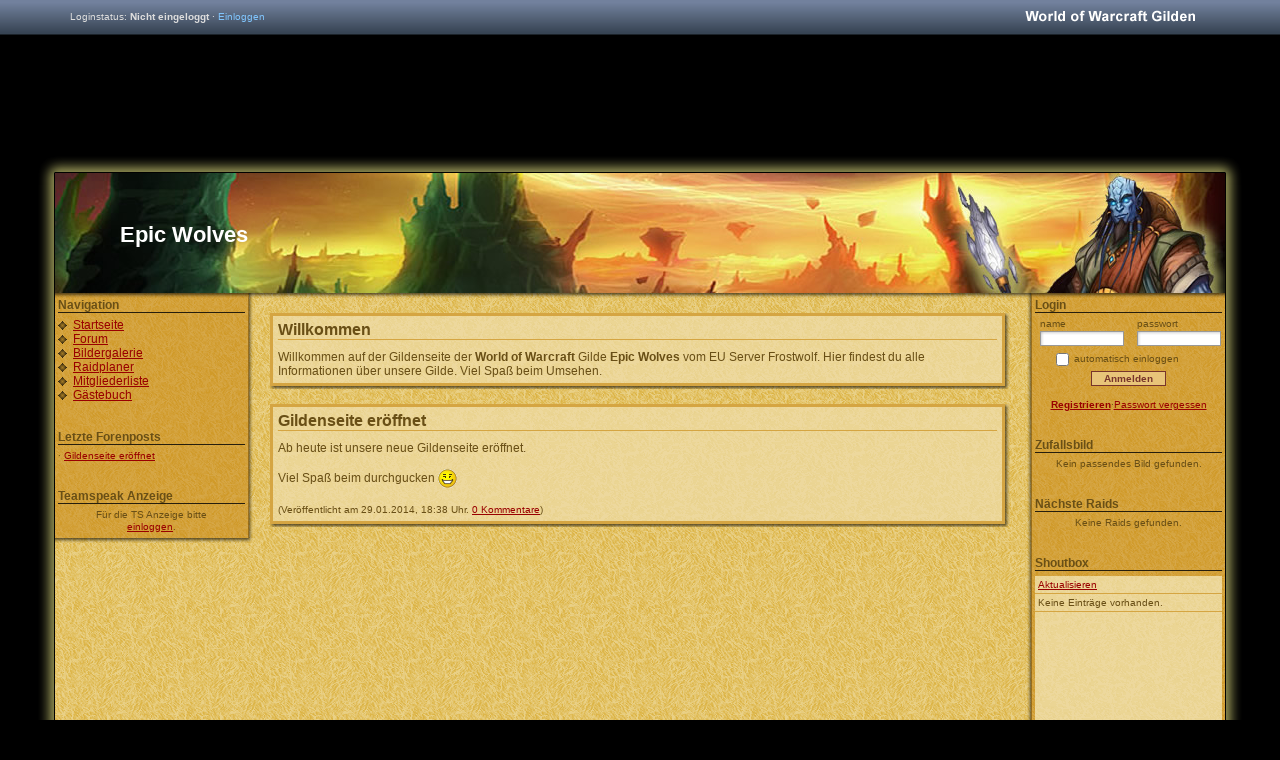

--- FILE ---
content_type: application/xhtml+xml;charset=utf8
request_url: https://wowgilden.net/grandmasters
body_size: 2202
content:
<!DOCTYPE html PUBLIC "-//W3C//DTD XHTML 1.0 Transitional//EN" "http://www.w3.org/TR/xhtml1/DTD/xhtml1-transitional.dtd">
<html xmlns="http://www.w3.org/1999/xhtml" xml:lang="de">
<head>
<title>Startseite - Epic Wolves [EU-Frostwolf]</title>
<meta name="keywords" content="wow, gilden, treffpunkt, allianz, horde, gildenhomepage, gildenseite, gildenforum, raidplaner" />
<meta http-equiv="content-language" content="de-DE" />
<meta http-equiv="content-type" content="application/xhtml+xml; charset=utf-8" />
<link rel="stylesheet" type="text/css" href="https://wowgilden.net/css~us_12-t1_m_5-t1c1_m_6.css" media="screen" />
<script type="text/javascript" src="https://wowgilden.net/items.js"></script>
<script type="text/javascript" src="https://wowgilden.net/help_tt.js"></script>
<script type="text/javascript" src="https://wowgilden.net/-litebox/litebox-1.0.js"></script>
<script type="text/javascript">var sb_gid=22655;var sb_first=0;var sb_last=0;var sb_plink='/grandmasters/profile_%I%.html'</script>
<script type="text/javascript" src="https://wowgilden.net/shoutbox.js"></script>
</head>
<body class="banner_header" onload="load_items();init_help_tt();init_shoutbox();initLightbox()">
<div id="tooltip_wnd" onmouseover="hide_item_wnd();" style="display:none"><div id="tooltip_icon"><img id="tooltip_image" alt="" src="https://wowgilden.net/-gfx/loader.gif" /></div><div id="tooltip_content"></div></div>
<div id="help_tt_wnd" onmouseover="hide_htt_wnd();" style="display:none"></div>
<div id="usersite_header_bar"><div id="usersite_header_container" style="width:1170px"><span>Loginstatus: <b>Nicht eingeloggt</b> &middot; <a href="/grandmasters/login.html">Einloggen</a></span><a id="usersite_header_logo" href="https://wowgilden.net" style="left:970px" title="WoWGilden.net besuchen"></a></div></div>
<div id="advert_box">
<object data="https://wowgilden.net/adsense.php?c=5827243959&amp;w=728&amp;h=90" type="text/html" style="width:733px;height:95px;overflow:hidden"></object></div>
<div id="header_container">
  <div id="header" style="background-image:url(https://wowgilden.net/-template/t1/headers/header_bg1.jpg)">
    <div style="padding-top:49px">
      <span style="font-size:22px;color:#FFFFFF">Epic Wolves</span>
    </div>
  </div>
</div>
<div id="container_main">
  <div id="container">
    <div id="main">
      <div id="topbar"></div>
      <div class="content_top"></div>
  <div class="content_container">
    <div class="content_main">
      <h1>Willkommen</h1>
      Willkommen auf der Gildenseite der <b>World of Warcraft</b> Gilde <b>Epic Wolves</b> vom EU Server Frostwolf. Hier findest du alle Informationen &uuml;ber unsere Gilde. Viel Spa&szlig; beim Umsehen.
    </div>
  </div>
<div class="content_bottom"></div><div class="content_top box_top_style"></div>
  <div class="content_container">
    <div class="content_main">
      <h1>Gildenseite er&ouml;ffnet</h1>
      Ab heute ist unsere neue Gildenseite er&ouml;ffnet.<br />
<br />
Viel Spa&szlig; beim durchgucken <img src="https://wowgilden.net/-gfx/smilies/smile.gif" alt=":)" title=":)" style="vertical-align:middle" /><br /><br /><span class="small_text">(Ver&ouml;ffentlicht am 29.01.2014, 18:38 Uhr. <a href="/grandmasters/forum-topic_320879.html">0 Kommentare</a>)</span>
    </div>
  </div>
<div class="content_bottom"></div>
    </div>
        <div id="sidebar_left">
      <div id="sbl_top"></div>
      <div id="sbl_main">
      <h1>Navigation</h1>
<ul class="dot"><li><a href="/grandmasters">Startseite</a></li><li><a href="/grandmasters/forum.html">Forum</a></li><li><a href="/grandmasters/gallery.html">Bildergalerie</a></li><li><a href="/grandmasters/raids.html">Raidplaner</a></li><li><a href="/grandmasters/memberlist.html">Mitgliederliste</a></li><li><a href="/grandmasters/guestbook.html">Gästebuch</a></li></ul><br /><br /><h1>Letzte Forenposts</h1>
<ul class="small_text"><li>&middot;&nbsp;<a href="/grandmasters/forum-post_1151557.html#1151557">Gildenseite er&ouml;ffnet</a></li></ul><br /><br /><h1>Teamspeak Anzeige</h1>
<div id="ts_viewer">

<ul id="tsv"><li><div style="text-align:center;line-height:12px;">F&uuml;r die TS Anzeige bitte<br /><a href="/grandmasters/login.html">einloggen</a>.</div></li></ul>

</div>
      </div>
      <div id="sbl_bottom"></div>
    </div>
        <div id="sidebar_right">
      <div id="sbr_top"></div>
      <div id="sbr_main">
      <h1>Login</h1>
<form action="/grandmasters" method="post" id="widget_login">
  <label id="widget_login_lbl_username" for="widget_login_username">name</label>
  <label id="widget_login_lbl_password" for="widget_login_password">passwort</label>
  <label id="widget_login_lbl_autologin" for="widget_login_autologin">automatisch einloggen</label>
  <input type="text" id="widget_login_username" class="input_text" name="login_username" />
  <input type="password" id="widget_login_password" class="input_text" name="login_password" />
  <input type="checkbox" class="input_check" id="widget_login_autologin" name="login_autologin" />
  <input type="submit" id="widget_login_submit" class="input_submit" name="btn_send" value="Anmelden" />
</form>
<div id="widget_login_links">
<b><a href="/grandmasters/register.html">Registrieren</a></b>&middot;<a href="/grandmasters/lostpassword.html">Passwort vergessen</a>
</div><br /><br /><h1>Zufallsbild</h1>
<ul class="small_text"><li style="text-align:center">Kein passendes Bild gefunden.</li></ul><br /><br /><h1>N&auml;chste Raids</h1>
<ul class="small_text"><li style="text-align:center">Keine Raids gefunden.</li></ul><br /><br /><h1>Shoutbox</h1>
<noscript><span class="error_text small_text">Bitte JavaScript einschalten!<br /><br /></span></noscript>

<div id="shoutbox_container" style="height:150px">
<ul id="shoutbox_list"><li id="shoutbox_newshouts"><a href="#" onclick="return shoutbox_getnew();" id="sb_loadnew_link">Aktualisieren</a><span id="sb_loadnew_wait">wird geladen...</span></li><li id="sb_empty_text">Keine Eintr&auml;ge vorhanden.</li></ul>
</div>
      </div>
      <div id="sbr_bottom"></div>
    </div>
    <br style="clear:both" />
  </div>
</div>
<div id="footer_container">
  <div id="footer" style="background-image:url(https://wowgilden.net/-template/t1/footers/footer_bg1.jpg)"></div>
</div>
<div id="copyright">
F&uuml;r den Inhalt dieser Seite ist ausschlie&szlig;lich der Autor verantwortlich.<br /><br />World of Warcraft and Blizzard Entertainment are trademarks or registered<br />trademarks of Blizzard Entertainment in the U.S. and/or other countries.<br /><br />&copy; 2009-2026 <a href="https://wowgilden.net">wowgilden.net</a>
</div>

<script src="https://www.google-analytics.com/ga.js" type="text/javascript"></script>
<script type="text/javascript">
var pageTracker = _gat._getTracker("UA-6691616-1");
pageTracker._initData();
pageTracker._trackPageview();
</script>
</body>
</html>

--- FILE ---
content_type: text/html;charset=utf-8
request_url: https://wowgilden.net/adsense.php?c=5827243959&w=728&h=90
body_size: 432
content:
<!DOCTYPE html PUBLIC "-//W3C//DTD HTML 4.01 Transitional//EN" "http://www.w3.org/TR/html4/loose.dtd">
<html lang="de">
<head>
<title>Ad</title>
<style type="text/css">
html {
  margin: 0;
  overflow:auto;
  border: none;
}

body {
  margin: 0;
  padding: 0;
}
</style>
</head>
<body>
<script async src="//pagead2.googlesyndication.com/pagead/js/adsbygoogle.js"></script>
<!-- T1C1 Content -->
<ins class="adsbygoogle"
     style="display:inline-block;width:728px;height:90px"
     data-ad-client="ca-pub-4335665582443870"
     data-ad-slot="5827243959"></ins>
<script>
(adsbygoogle = window.adsbygoogle || []).push({});
</script>
<script defer src="https://static.cloudflareinsights.com/beacon.min.js/vcd15cbe7772f49c399c6a5babf22c1241717689176015" integrity="sha512-ZpsOmlRQV6y907TI0dKBHq9Md29nnaEIPlkf84rnaERnq6zvWvPUqr2ft8M1aS28oN72PdrCzSjY4U6VaAw1EQ==" data-cf-beacon='{"version":"2024.11.0","token":"6b4cbce6d8a64fe6b6827b653808d32d","r":1,"server_timing":{"name":{"cfCacheStatus":true,"cfEdge":true,"cfExtPri":true,"cfL4":true,"cfOrigin":true,"cfSpeedBrain":true},"location_startswith":null}}' crossorigin="anonymous"></script>
</body>
</html>

--- FILE ---
content_type: text/html; charset=utf-8
request_url: https://www.google.com/recaptcha/api2/aframe
body_size: 268
content:
<!DOCTYPE HTML><html><head><meta http-equiv="content-type" content="text/html; charset=UTF-8"></head><body><script nonce="Vyw1Mwzpe1vB3OlGBka8BQ">/** Anti-fraud and anti-abuse applications only. See google.com/recaptcha */ try{var clients={'sodar':'https://pagead2.googlesyndication.com/pagead/sodar?'};window.addEventListener("message",function(a){try{if(a.source===window.parent){var b=JSON.parse(a.data);var c=clients[b['id']];if(c){var d=document.createElement('img');d.src=c+b['params']+'&rc='+(localStorage.getItem("rc::a")?sessionStorage.getItem("rc::b"):"");window.document.body.appendChild(d);sessionStorage.setItem("rc::e",parseInt(sessionStorage.getItem("rc::e")||0)+1);localStorage.setItem("rc::h",'1768700064435');}}}catch(b){}});window.parent.postMessage("_grecaptcha_ready", "*");}catch(b){}</script></body></html>

--- FILE ---
content_type: text/css;charset=UTF-8
request_url: https://wowgilden.net/css~us_12-t1_m_5-t1c1_m_6.css
body_size: 4840
content:
#tooltip_wnd { display: none; padding-left: 64px; position: absolute; z-index: 1000;}#tooltip_icon { width: 56px; height: 56px; position: absolute; left: 0; overflow: hidden; padding: 1px; -moz-border-radius: 3px 3px 3px 3px; -webkit-border-radius: 3px 3px 3px 3px; border-radius: 3px 3px 3px 3px; -moz-box-shadow: 0 0 10px #000; -webkit-box-shadow: 0 0 10px #000; box-shadow: 0 0 10px #000; background-color: #000; background-position: 1px 1px; background-repeat: no-repeat; border-color: #B1B2B4 #434445 #2F3032; border-left: 1px solid #434445; border-right: 1px solid #434445; border-style: solid; border-width: 1px;}#tooltip_image { width: 56px; height: 56px;}#tooltip_content { -moz-border-radius: 5px 5px 5px 5px; -webkit-border-radius: 5px 5px 5px 5px; border-radius: 5px 5px 5px 5px; -moz-box-shadow: 0 0 15px #000; -webkit-box-shadow: 0 0 15px #000; box-shadow: 0 0 15px #000; background-color: #0F0F0F; border: 1px solid #353837; filter: alpha(opacity=90); opacity: 0.9; color: #FFFFFF; font-size: 11px; line-height: 15px; padding: 10px; max-width: 340px;}#tooltip_content h3 { margin: 0; font-size: 15px; font-weight: normal;}#tooltip_content a { color: #FFF; text-decoration: none;}#tooltip_content ul { list-style: none outside none; padding: 0; }#tooltip_content li { clear: both; }.itt_bbcode { font-weight: bold; cursor: default; }.itt_cq0 { color: #9D9D9D; }.itt_cq1 { color: #FFF; }.itt_cq2 { color: #1EFF00; }.itt_cq3 { color: #0081FF; }.itt_cq4 { color: #C600FF; }.itt_cq5 { color: #FF8000; }.itt_cq6, .itt_cq7 { color: #E5CC80; }.itt_cd1 { color: #FF8040; }.itt_cd2 { color: #FF0; }.itt_cd3 { color: #40BF40; }.itt_cd4 { color: #808080; }.itt_cd5 { color: #88AAFF; }.itt_cd6 { color: #F00; }.itt_cc1 { color: #C69B6D; }.itt_cc2 { color: #F48CBA; }.itt_cc3 { color: #AAD372; }.itt_cc4 { color: #FFF468; }.itt_cc5 { color: #F0EBE0; }.itt_cc6 { color: #C41E3B }.itt_cc7 { color: #2359FF; }.itt_cc8 { color: #68CCEF; }.itt_cc9 { color: #9382C9; }.itt_cc11 { color: #FF7C0A; }.itt_c_yellow { color: #FFD100; }.itt_c_red { color: #F00; }.itt_c_green { color: #0F0; }.itt_c_blue { color: #71D5FF; }.itt_c_beige { color: #FFFF98; }.itt_specs { margin: 10px 0 0 0; }.itt_specs li { margin: 1px 0; padding: 0; }.itt_specs .indent { padding-left: 15px }.itt_specs .indent-top { padding-top: 10px }.itt_specs .itt_socket { float: left; margin-right: 4px; margin-top: 1px; }.itt_float_r { float: right; padding-left: 30px; }.itt_socket { display: block; position: relative; width: 15px; height: 15px; }.itt_socket .itt_empty { position: absolute; left: 1px; top: 1px; width: 13px; height: 13px; }.itt_socket .itt_frame { position: absolute; left: 0; top: 0; width: 15px; height: 15px; background: url('https://wowgilden.net/-gfx/icons_sockets.png') no-repeat; }.itt_socket.itt_s-1 .itt_empty { background-color: #29292A; }.itt_socket.itt_s-2 .itt_empty { background-color: #301010; }.itt_socket.itt_s-4 .itt_empty { background-color: #403010; }.itt_socket.itt_s-8 .itt_empty { background-color: #102040; }.itt_socket.itt_s-14 .itt_empty { background-color: #29292A; }.itt_socket.itt_s-16 .itt_empty { background-color: #F00; }.itt_socket.itt_s-32 .itt_empty { background-color: #29292A; }.itt_socket.itt_s-1 .itt_frame { background-position: -45px 0; }.itt_socket.itt_s-2 .itt_frame { background-position: 0 0; }.itt_socket.itt_s-4 .itt_frame { background-position: -15px 0; }.itt_socket.itt_s-8 .itt_frame { background-position: -30px 0; }.itt_socket.itt_s-6 .itt_frame { background-position: -90px 0; }.itt_socket.itt_s-10 .itt_frame { background-position: -75px 0; }.itt_socket.itt_s-12 .itt_frame { background-position: -105px 0; }.itt_socket.itt_s-14 .itt_frame { background-position: -60px 0; }.itt_socket.itt_s-16 .itt_frame { background-position: 0 0; }.itt_socket.itt_s-32 .itt_frame { background-position: -45px 0; }.itt_ig{ padding-right: 15px; background: url('https://wowgilden.net/-gfx/icon_gold.gif') 100% 50% no-repeat; }.itt_is { padding-right: 15px; padding-left: 5px; background: url('https://wowgilden.net/-gfx/icon_silver.gif') 100% 50% no-repeat; }.itt_ic { padding-right: 15px; padding-left: 5px; background: url('https://wowgilden.net/-gfx/icon_copper.gif') 100% 50% no-repeat; }.bbcode_panel, .bbcode_smiliebox { position: absolute; }.bbcode_panel { padding: 2px 0; height: 18px;}.bbcode_panel_size, .bbcode_panel_color { padding: 2px; border: 1px solid; position: absolute; top: 23px; font-size: 10px; display: none;}.bbcode_panel_size { left: 75px; }.bbcode_panel_color { width: 219px; height: 145px; left: 100px; z-index: 98;}.bbcode_panel_size .bbcode_panel_close { width: 93px; padding-top: 3px; text-align: right; display: -moz-inline-box; display: inline-block;}.bbcode_panel_color .bbcode_panel_close { position: absolute; left: 98px; top: 128px;}.bbcode_cp_inp { width: 80px; height: 14px; position: absolute; top: 125px;}.bbcode_smiliebox { overflow: hidden; }.bbcode_smiliebox img { cursor: pointer; }.bbcode_code, .bbcode_quote, .bbcode_spoiler { display: block; margin: 12px 0 5px 0; padding: 15px 5px 5px 5px; position: relative;}.bbcode_quote { font-size: 10px; }.bbcode_btn { width: 20px; height: 20px; margin-left: 3px; display: -moz-inline-box; display: inline-block; background-repeat: no-repeat; vertical-align: top; border: 1px solid; cursor: pointer;}.bb_b { margin: 0; }.bb_i { background-position: 0 -20px; }.bb_u { background-position: 0 -40px; }.bb_size { background-position: 0 -60px; }.bb_color { background-position: 0 -80px; }.bb_center { background-position: 0 -100px; }.bb_url { background-position: 0 -120px; }.bb_img { background-position: 0 -140px; }.bb_gallery { background-position: 0 -160px; }.bb_item { background-position: 0 -180px; }.bb_video { background-position: 0 -200px; }.bb_quote { background-position: 0 -220px; }.bb_code { background-position: 0 -240px; margin-right: 10px;}.bbcode_legend { padding: 2px; position: absolute; left: 10px; top: -8px; font-size: 10px; font-weight: bold; font-style: italic; text-decoration: none;}.bbcode_codecontent { font-family: Courier, 'Courier New', sans-serif;}.bbcode_hr { width: 85%; margin: 0 auto;}#lightbox{ position: absolute; top: 40px; left: 0; width: 100%; z-index: 100; text-align: center; line-height: 0; color: #000; }#lightbox a img{ border: none; }#outerImageContainer{ position: relative; background-color: #fff; width: 250px; height: 250px; margin: 0 auto; }#imageContainer{ padding: 10px; }#loading{ position: absolute; top: 40%; left: 0%; height: 25%; width: 100%; text-align: center; line-height: 0; }#hoverNav{ position: absolute; top: 0; left: 0; height: 100%; width: 100%; z-index: 10; }#imageContainer>#hoverNav{ left: 0;}#hoverNav a{ outline: none;}#prevLink, #nextLink{ width: 49%; height: 100%; background: transparent url(https://wowgilden.net/-litebox/blank.gif) no-repeat;  display: block; }#prevLink { left: 0; float: left;}#nextLink { right: 0; float: right;}#prevLink:hover, #prevLink:visited:hover { background: url(https://wowgilden.net/-gfx/lb_prevlabel.gif) left 15% no-repeat; }#nextLink:hover, #nextLink:visited:hover { background: url(https://wowgilden.net/-gfx/lb_nextlabel.gif) right 15% no-repeat; }#imageDataContainer{ font: 10px Verdana, Helvetica, sans-serif; background-color: #fff; margin: 0 auto; line-height: 1.4em; }#imageData{ padding:0 10px; }#imageData #imageDetails{ width: 70%; float: left; text-align: left; } #imageData #caption{ font-weight: bold; }#imageData #numberDisplay{ display: block; clear: left; padding-bottom: 1.0em; }   #imageData #bottomNavClose{ width: 66px; float: right; padding-bottom: 0.7em; outline: none; }  #overlay{ position: absolute; top: 0; left: 0; z-index: 90; width: 100%; height: 500px; background-color: #000; filter:alpha(opacity=60); -moz-opacity: 0.6; opacity: 0.6; } .clearfix:after { content: ".";  display: block;  height: 0;  clear: both;  visibility: hidden; }* html>body .clearfix { display: inline-block;  width: 100%; }* html .clearfix {  height: 1%;  }  a img { border-width: 0; }textarea { resize: none; }.admin_link, .admin_text { color: #F30; }.icong, .icons, .tsicon, .ts3icon, .icon_arrow, .icon_arrow_new { display: -moz-inline-box; display: inline-block; vertical-align: top; background-repeat: no-repeat;}.icong, .icons { width: 16px; height: 16px;}.tsicon, .ts3icon { height: 16px; padding-left: 16px;}.icon_arrow, .icon_arrow_new { height: 10px; padding-left: 10px;}.icon_arrow_new { background-position: 0 -10px; }.iback { background-position: 0 0; }.icomment { background-position: 0 -112px; }.icomment_add { background-position: 0 -128px; }.idelete { background-position: 0 -144px; }.igroup { background-position: 0 -64px; }.ihelp { background-position: 0 -192px; }.ioffline { background-position: 0 -96px; }.ionline { background-position: 0 -80px; }.ipm { background-position: 0 -160px; }.isearch { background-position: 0 -176px; }.itop { background-position: 0 -16px; }.iuser { background-position: 0 -32px; }.iuser_add { background-position: 0 -48px; }.iuser_edit { background-position: 0 -208px; }.iwarning { background-position: 0 -224px; }.ibook { background-position: 0 -128px; }.icoins { background-position: 0 -80px; }.icoins_add { background-position: 0 -96px; }.idoor { background-position: 0 -64px; }.iflag_blue { background-position: 0 -48px; }.iflag_green { background-position: 0 0; }.iflag_red { background-position: 0 -32px; }.iflag_yellow { background-position: 0 -16px; }.iimage_add { background-position: 0 -144px; }.iquote { background-position: 0 -160px; }.iraid_add { background-position: 0 -112px; }.tstreeB { background-position: 0 16px; }.tstreeT { background-position: 0 -16px; }.tstreeL { background-position: 0 -32px; }.tsserver { background-position: 0 -48px; }.tschannel { background-position: 0 -64px; }.tsplayer { background-position: 0 -80px; }.tschannelcommander, .tschannelPW { background-position: 0 -96px; }.tsaway { background-position: 0 -112px; }.tsmicmuted { background-position: 0 -128px; }.tsspeakermuted { background-position: 0 -144px; }.tschannelMAX { background-position: 0 -160px; }.tsHWmicmuted { background-position: 0 -176px; }.tsHWspeakermuted { background-position: 0 -192px; }.tsdefault { background-position: 0 -208px; }.tsmoderated { background-position: 0 -224px; }.tsregister { background-position: 0 -240px; }.tsserveradmin { background-position: 0 -256px; }.tschanneladmin { background-position: 0 -272px; }.tsoperator { background-position: 0 -288px; }table { border-collapse: collapse; }.table_valign_top td { vertical-align: top; }.tr_bold { font-weight: bold; }.td_fullsize { width: 100%; }.td_nowrap { white-space: nowrap; }.td_center { text-align: center; }.td_right { text-align: right; }#help_tt_wnd { display: none; position: absolute; padding: 5px; font-size: 10px; border: 1px solid; z-index: 100; opacity: 0.95; filter: alpha(opacity=95);}.page_links { padding-top: 10px; text-align: right; font-size: 10px;}.page_links.top { padding-top: 4px; padding-bottom: 8px;}.page_links span, .page_links a, #footer_line a { padding: 1px 2px; }.page_links span { font-weight: bold; }#usersite_header_bar { width: 100%; height: 35px; background: url(https://wowgilden.net/-gfx/usersite_header_bg.png) repeat-x;} #usersite_header_container {  height: 35px;  position: relative;  margin: 0 auto; }  a#usersite_header_logo {   display: block;   width: 170px;   height: 35px;   position: absolute;   background: url(https://wowgilden.net/-gfx/usersite_logo_header.png) no-repeat;  }  a#usersite_header_logo:hover { background-position: 0 -35px; }  #usersite_header_container span {   position: absolute;   left: 15px;   top: 11px;   font-size: 10px;   color: #DDD;  }   #usersite_header_container span a {    text-decoration: none;    color: #80C5FD;   }   #usersite_header_container span a:hover { color: #FFF; }#advert_box { width: 730px; margin: 0 auto;}.banner_header #advert_box { margin-top: 15px; }.banner_sideleft #advert_box, .banner_sideright #advert_box { width: 125px; position: absolute; margin-top: 15px; left: 50%;}.banner_sideleft #advert_box { margin-left: -621px; }.banner_sideright #advert_box { margin-left: 501px; }#advert_infolink { width: 728px; padding-bottom: 2px; text-align: right; font-size: 10px;}.content_header_t { width: 727px; margin: 0 auto; font-size: 10px;}.content_header_t a { text-decoration: none; }.content_header_h + #advert_box { margin-top: 0; }.content_header_h { margin-top: 15px; }html, body { margin: 0; padding: 0; font-family: Verdana, Tahoma, Arial, sans-serif; font-size: 12px;}a:hover { text-decoration: none; }h1 { margin-top: 0; margin-bottom: 10px; font-size: 16px; font-weight: bold;}table td { padding: 1px 2px; }.table_border { border-top-width: 0; }.tr_header, .tr_header2 { height: 20px; background-repeat: repeat-x; font-weight: bold;}.tr_header td, .tr_header2 td { padding: 1px 5px; }.td_break, .td_breaks, .td_breakb { background-repeat: no-repeat; background-position: left center; padding-left: 3px;}.input_check { padding: 0; margin: 0; width: 13px; height: 13px; vertical-align: top;}.input_submit { font-weight: bold; }.small_text { font-size: 10px; }#ts_viewer { width: 187px; overflow: hidden;}#tsv { margin: 0; padding: 0; cursor: default;}#tsv li { list-style-type: none; line-height: 16px; font-size: 10px; white-space: nowrap;}.tsspace { padding-left: 20px; }.tschannel, .tschannelPW, .tschannelMAX { font-weight: bold; }#shoutbox_input { width: 140px; font-size: 10px;}#shoutbox_submit { font-size: 10px; }#shoutbox_container { margin-top: 4px; width: 187px; overflow: auto;}#shoutbox_list { margin: 0; padding: 0;}#shoutbox_list li { list-style-type: none; padding: 3px; font-size: 10px; overflow: hidden;}#shoutbox_list li div { padding-bottom: 4px; }#sb_loadnew_wait, #sb_loadold_wait, #sb_loadold_last, .shout_id { display: none; }#widget_login { width: 187px; height: 71px; position: relative; font-size: 10px;}#widget_login label { position: absolute;}#widget_login_lbl_username { left: 5px; }#widget_login_lbl_password { left: 102px; }#widget_login_lbl_autologin { left: 39px; top: 35px;}#widget_login input.input_text { width: 78px; position: absolute; top: 13px; font-size: 10px;}#widget_login_username { left: 5px; }#widget_login_password { left: 102px; }#widget_login_autologin { position: absolute; left: 21px; top: 35px;}#widget_login_submit { width: 75px; position: absolute; left: 56px; top: 53px; font-size: 10px;}#widget_login_links { font-size: 10px; text-align: center; padding-top: 10px;}.userwidget_content { overflow: hidden;}.join_confirmed, .join_subscribed, .join_backup, .join_unsubscribed { font-weight: bold; }#usersite_header_bar { min-width: 1220px; }#header_container { width: 1220px; height: 120px; margin: 0 auto; background-repeat: no-repeat; background-position: 0 -25px;}.banner_header #header_container { padding-top: 25px; background-position: 0;}#header { height: 120px; margin: 0 auto; background-repeat: no-repeat; background-position: center 0;}#header span { padding-left: 65px; font-weight: bold;}#container_main { width: 1220px; margin: 0 auto; background-position: center top; background-repeat: repeat-y;}#container, #header, #footer { width: 1170px; }#container { margin: 0 auto; padding-bottom: 15px;}#sidebar_left, #sbl_top, #sbl_bottom, #sidebar_right, #sbr_top, #sbr_bottom { width: 200px; border-width: 0;}#sidebar_left { float: left; margin-left: -970px; background-repeat: repeat-y;}#sidebar_right { float: right; background-repeat: repeat-y;}#sidebar_left form, #sidebar_right form { margin: 0; }#sbl_top, #sbl_bottom, #sbr_top, #sbr_bottom { height: 5px; font-size: 0; background-repeat: no-repeat;}#sbl_main { padding: 0 10px 5px 3px;}#sbr_main { padding: 0 3px 5px 10px; }#sbl_main h1, #sbr_main h1 { margin-bottom: 5px; font-size: 12px; font-weight: bold; overflow: hidden;}#sbl_main ul, #sbr_main ul { padding: 0; margin: 0;}#sbl_main ul.dot li, #sbr_main ul.dot li, #sbl_main ul.small_text li, #sbr_main ul.small_text li { list-style-type: none; overflow: hidden;}#sbl_main ul.dot li, #sbr_main ul.dot li { padding-left: 15px; background-repeat: no-repeat; background-position: 0 3px;}#main { width: 770px; float: left; margin-left: 200px; display: inline;}#topbar { height: 5px; font-size: 0; margin-bottom: 15px; background-repeat: repeat-x;}.content_top, .content_container, .content_bottom { width: 740px; margin: 0 auto;}.content_top { height: 3px; font-size: 0; background-position: right top; background-repeat: no-repeat;}.box_top_style { margin-top: 15px; }.content_container { background-position: right top; background-repeat: repeat-y;}.content_main { width: 719px; margin-left: 3px; padding: 5px;}.content_bottom { height: 3px; font-size: 0; background-repeat: no-repeat;}#footer_container { width: 1220px; height: 77px; margin: 0 auto; background-repeat: no-repeat;}#footer { height: 50px; margin: 0 auto; background-repeat: no-repeat; background-position: center 0;}#copyright { margin: 0 auto; text-align: center; padding-bottom: 10px; font-size: 10px;}.one_sidebar #usersite_header_bar { min-width: 1020px; }.one_sidebar #container_main, .one_sidebar #header_container, .one_sidebar #footer_container { width: 1020px; }.one_sidebar #container, .one_sidebar #header, .one_sidebar #footer { width: 970px; }.sbr_only #main { margin-left: 0; }.banner_content #advert_box { margin-bottom: 11px; }html, body { background-color: #000; }a { color: #900; }a:hover { color: #000; }h1 { border-bottom: 1px solid #D5A542; }.search_key { background-color: #FF0; }.table_border { border: 1px solid #DEAC43; }.table_border2 { border-bottom: 1px solid #DEAC43; }.td_bl { border-left: 1px solid #DEAC43; }.td_br { border-right: 1px solid #DEAC43; }.table_border2 .tr_header2 td { border-color: #321A0F; }.tr_header { background-color: #DDA93C; background-image: url(https://wowgilden.net/-template/t1/c1/gfx/table_header_bg.png);}.tr_header2 { color: #F4E2BC; background-color: #321A0F; background-image: url(https://wowgilden.net/-template/t1/c1/gfx/table_header2_bg.png);}.col_line1 { background-color: #F1DBAB; }.col_line2 { background-color: #EAC986; }.col_line1 .td_break { background-image: url(https://wowgilden.net/-template/t1/c1/gfx/td_break_1.png); }.col_line2 .td_break { background-image: url(https://wowgilden.net/-template/t1/c1/gfx/td_break_2.png); }.col_line1 .td_breaks { background-image: url(https://wowgilden.net/-template/t1/c1/gfx/td_break_1s.png); }.col_line2 .td_breaks { background-image: url(https://wowgilden.net/-template/t1/c1/gfx/td_break_2s.png); }.col_line1 .td_breakb { background-image: url(https://wowgilden.net/-template/t1/c1/gfx/td_break_1b.png); }.col_line2 .td_breakb { background-image: url(https://wowgilden.net/-template/t1/c1/gfx/td_break_2b.png); }.icong { background-image: url(https://wowgilden.net/-template/t1/c1/gfx/icons_global.gif); }.icons { background-image: url(https://wowgilden.net/-template/t1/c1/gfx/icons_special.gif); }.tsicon { background-image: url(https://wowgilden.net/-template/t1/c1/gfx/icons_ts.gif); }.ts3icon { background-image: url(https://wowgilden.net/-template/t1/c1/gfx/icons_ts3.gif); }.icon_arrow, .icon_arrow_new { background-image: url(https://wowgilden.net/-template/t1/c1/gfx/icons_arrow.gif); }.input_text { border: 1px solid #999; background: #FFF url(https://wowgilden.net/-template/t1/c1/gfx/input_shadow.png) no-repeat;}.input_submit { color: #77342B; border: 1px solid #77342B; background-color: #E8C479;}.input_submit:hover { background-color: #E0B04E; }.error_text, .error_text a { color: #F00; }#help_tt_wnd { color: #694F16; border-color: #DEAC43; background-color: #EAC986;}.class_color1 { color: #B88347; }.class_color2 { color: #EF5098; }.class_color3 { color: #89C23D; }.class_color4 { color: #FF0; }.class_color5 { color: #FFF; }.class_color6 { color: #B81D38; }.class_color7 { color: #1D40B8; }.class_color8 { color: #17B4E8; }.class_color9 { color: #664DB3; }.class_color11 { color: #C08F29; }.page_links span, .page_links a, #footer_line a { background-color: #EAC986; border: 1px solid #77342B;}.page_links a:hover, #footer_line a:hover { background-color: #E0B04E; }.bbcode_btn { background-color: #F1DBAB; border-color: #DEAC43; background-image: url(https://wowgilden.net/-template/t1/c1/gfx/icons_bbcode.gif);}.bbcode_btn:hover, .bbcode_panel_size, .bbcode_panel_color { background-color: #EAC986; border-color: #77342B;}.bbcode_cp_inp { border: 1px solid #999; }.bbcode_code, .bbcode_quote, .bbcode_spoiler { border: 1px dotted #77342B; }.bbcode_code span.bbcode_codecontent { color: #457C3F; }.bbcode_legend { background-color: #EAC986; }.col_line2 .bbcode_legend { background-color: #F1DBAB; }.bbcode_hr { border-bottom: 1px solid #DEAC43; }#shoutbox_container { background-color: #EFDEAB; background-image: url(https://wowgilden.net/-template/t1/c1/gfx/content_main_bg.gif);}#shoutbox_list li { border-bottom: 1px solid #D5A542; }#shoutbox_list li div { color: #A07823; }#header_container { background-image: url(https://wowgilden.net/-template/t1/c1/gfx/header_container_bg.png); }#container_main { background-image: url(https://wowgilden.net/-template/t1/c1/gfx/container_main_bg.png); }#container { background-image: url(https://wowgilden.net/-template/t1/c1/gfx/container_bg.gif); border: 1px solid #000; border-width: 0 1px;}#sidebar_left { background-image: url(https://wowgilden.net/-template/t1/c1/gfx/sbl_bg.gif); }#sbl_top { background-image: url(https://wowgilden.net/-template/t1/c1/gfx/sbl_top_bg.gif); }#sbl_bottom { background-image: url(https://wowgilden.net/-template/t1/c1/gfx/sbl_bottom_bg.gif); }#sidebar_right { background-image: url(https://wowgilden.net/-template/t1/c1/gfx/sbr_bg.gif); }#sbr_top { background-image: url(https://wowgilden.net/-template/t1/c1/gfx/sbr_top_bg.gif); }#sbr_bottom { background-image: url(https://wowgilden.net/-template/t1/c1/gfx/sbr_bottom_bg.gif); }#sbl_main h1, #sbr_main h1 { border-bottom: 1px solid #261E0D; }#sbl_main ul.dot li, #sbr_main ul.dot li { background-image: url(https://wowgilden.net/-template/t1/c1/gfx/navi_li.gif); }#sbl_main ul.dot li.navi_new, #sbr_main ul.dot li.navi_new { background-image: url(https://wowgilden.net/-template/t1/c1/gfx/navi_li_new.gif); }#sbl_main ul li.navi_spacer, #sbr_main ul li.navi_spacer { background-image: none; }#topbar { background-image: url(https://wowgilden.net/-template/t1/c1/gfx/topline_bg.gif); }.content_top { background-color: #D5A542; background-image: url(https://wowgilden.net/-template/t1/c1/gfx/content_top_bg.gif);}.content_container { background-color: #D5A542; background-image: url(https://wowgilden.net/-template/t1/c1/gfx/content_container_bg.gif);}.content_main, #sbl_main, #sbr_main { color: #694F16; }.content_main { border-bottom: 3px solid #D5A542; background-color: #EFDEAB; background-image: url(https://wowgilden.net/-template/t1/c1/gfx/content_main_bg.gif);}.content_bottom { background-image: url(https://wowgilden.net/-template/t1/c1/gfx/content_bottom_bg.png); }#footer_container { background-image: url(https://wowgilden.net/-template/t1/c1/gfx/footer_container_bg.png); }#footer { border: 1px solid #000; }#copyright { color: #513D11; }#copyright a { color: #513D11; }.one_sidebar #header_container { background-image: url(https://wowgilden.net/-template/t1/c1/gfx/header_container_bg_s.png); }.one_sidebar #container_main { background-image: url(https://wowgilden.net/-template/t1/c1/gfx/container_main_bg_s.png); }.one_sidebar #footer_container { background-image: url(https://wowgilden.net/-template/t1/c1/gfx/footer_container_bg_s.png); }#forum_header, #forum_footer { background-color: #F1DBAB; border-color: #DEAC43;}.forum_postinfo, .forum_postinfo2, .forum_postfooter, .forum_postfooter2, .forum_signature { border-color: #DEAC43; }.forum_vote_bar { background-color: #DEAC43; }.forum_vote_bar, .forum_postheader { border-color: #C48F22; }.forum_rankname { color: #9F7722; }.col_line1 .forum_editinfo { color: #DDA735; }.col_line2 .forum_editinfo { color: #C48F22; }#gallery_header { background-color: #F1DBAB; border-color: #DEAC43;}.comment_header { border-bottom: 1px solid #C48F22; }.charbox_mainchar, .charbox_twink { border: 1px solid #C48F22; }.charbox_mainchar { background-color: #EAC986; }.charbox_twink { background-color: #F1DBAB; color: #606060; }.charbox_image { border: 1px solid #C48F22; }.charbox_label { color: #C48F22; }.pinboard_header { border-bottom: 1px solid #C48F22; }#raids_header { background-color: #F1DBAB; border-color: #DEAC43;}.raid_join_color { color: #AAA;}.join_confirmed, .dkp_plus { color: #2DB52D; }#sbl_main .join_confirmed, #sbr_main .join_confirmed { color: #528D5B; }.join_subscribed { color: #FF0; }.join_backup { color: #1D40B8; }.join_unsubscribed, .dkp_minus { color: #E31C1C; }.banner_header #advert_infolink a:hover { color: #D5A542; }.banner_content #advert_infolink a { background-color: #EFDEAB; }.content_header_t { color: #694F31; }.content_header_t a { color: #9E7649; }

--- FILE ---
content_type: application/javascript
request_url: https://wowgilden.net/-litebox/litebox-1.0.js
body_size: 4022
content:
/*  Prototype JavaScript framework
 *  (c) 2005 Sam Stephenson <sam@conio.net>
 *  Prototype is freely distributable under the terms of an MIT-style license.
 *  For details, see the Prototype web site: http://prototype.conio.net/
/*--------------------------------------------------------------------------*/

//note: modified & stripped down version of prototype, to be used with moo.fx by mad4milk (http://moofx.mad4milk.net).
var Class={create:function(){return function(){this.initialize.apply(this,arguments)}}};Object.extend=function(destination,source){for(property in source){destination[property]=source[property]}return destination};Function.prototype.bind=function(object){var __method=this;return function(){return __method.apply(object,arguments)}};Function.prototype.bindAsEventListener=function(object){var __method=this;return function(event){__method.call(object,event||window.event)}};function $(){if(arguments.length==1){return get$(arguments[0])}var elements=[];$c(arguments).each(function(el){elements.push(get$(el))});return elements;function get$(el){if(typeof el=="string"){el=document.getElementById(el)}return el}}if(!window.Element){var Element=new Object()}Object.extend(Element,{remove:function(element){element=$(element);element.parentNode.removeChild(element)},hasClassName:function(element,className){element=$(element);if(!element){return}var hasClass=false;element.className.split(" ").each(function(cn){if(cn==className){hasClass=true}});return hasClass},addClassName:function(element,className){element=$(element);Element.removeClassName(element,className);element.className+=" "+className},removeClassName:function(element,className){element=$(element);if(!element){return}var newClassName="";element.className.split(" ").each(function(cn,i){if(cn!=className){if(i>0){newClassName+=" "}newClassName+=cn}});element.className=newClassName},cleanWhitespace:function(element){element=$(element);$c(element.childNodes).each(function(node){if(node.nodeType==3&&!/\S/.test(node.nodeValue)){Element.remove(node)}})},find:function(element,what){element=$(element)[what];while(element.nodeType!=1){element=element[what]}return element}});var Position={cumulativeOffset:function(element){var valueT=0,valueL=0;do{valueT+=element.offsetTop||0;valueL+=element.offsetLeft||0;element=element.offsetParent}while(element);return[valueL,valueT]}};document.getElementsByClassName=function(className){var children=document.getElementsByTagName("*")||document.all;var elements=[];$c(children).each(function(child){if(Element.hasClassName(child,className)){elements.push(child)}});return elements};Array.prototype.iterate=function(func){for(var i=0;i<this.length;i++){func(this[i],i)}};if(!Array.prototype.each){Array.prototype.each=Array.prototype.iterate}function $c(array){var nArray=[];for(var i=0;i<array.length;i++){nArray.push(array[i])}return nArray};

/*
moo.fx, simple effects library built with prototype.js (http://prototype.conio.net).
by Valerio Proietti (http://mad4milk.net) MIT-style LICENSE.
for more info (http://moofx.mad4milk.net).
Sunday, March 05, 2006
v 1.2.3
*/

var fx=new Object();fx.Base=function(){};fx.Base.prototype={setOptions:function(options){this.options={duration:500,onComplete:"",transition:fx.sinoidal};Object.extend(this.options,options||{})},step:function(){var time=(new Date).getTime();if(time>=this.options.duration+this.startTime){this.now=this.to;clearInterval(this.timer);this.timer=null;if(this.options.onComplete){setTimeout(this.options.onComplete.bind(this),10)}}else{var Tpos=(time-this.startTime)/(this.options.duration);this.now=this.options.transition(Tpos)*(this.to-this.from)+this.from}this.increase()},custom:function(from,to){if(this.timer!=null){return}this.from=from;this.to=to;this.startTime=(new Date).getTime();this.timer=setInterval(this.step.bind(this),13)},hide:function(){this.now=0;this.increase()},clearTimer:function(){clearInterval(this.timer);this.timer=null}};fx.Layout=Class.create();fx.Layout.prototype=Object.extend(new fx.Base(),{initialize:function(el,options){this.el=$(el);this.el.style.overflow="hidden";this.iniWidth=this.el.offsetWidth;this.iniHeight=this.el.offsetHeight;this.setOptions(options)}});fx.Height=Class.create();Object.extend(Object.extend(fx.Height.prototype,fx.Layout.prototype),{increase:function(){this.el.style.height=this.now+"px"},toggle:function(){if(this.el.offsetHeight>0){this.custom(this.el.offsetHeight,0)}else{this.custom(0,this.el.scrollHeight)}}});fx.Width=Class.create();Object.extend(Object.extend(fx.Width.prototype,fx.Layout.prototype),{increase:function(){this.el.style.width=this.now+"px"},toggle:function(){if(this.el.offsetWidth>0){this.custom(this.el.offsetWidth,0)}else{this.custom(0,this.iniWidth)}}});fx.Opacity=Class.create();fx.Opacity.prototype=Object.extend(new fx.Base(),{initialize:function(el,options){this.el=$(el);this.now=1;this.increase();this.setOptions(options)},increase:function(){if(this.now==1&&(/Firefox/.test(navigator.userAgent))){this.now=0.9999}this.setOpacity(this.now)},setOpacity:function(opacity){if(opacity==0&&this.el.style.visibility!="hidden"){this.el.style.visibility="hidden"}else{if(this.el.style.visibility!="visible"){this.el.style.visibility="visible"}}if(window.ActiveXObject){this.el.style.filter="alpha(opacity="+opacity*100+")"}this.el.style.opacity=opacity},toggle:function(){if(this.now>0){this.custom(1,0)}else{this.custom(0,1)}}});fx.sinoidal=function(pos){return((-Math.cos(pos*Math.PI)/2)+0.5)};fx.linear=function(pos){return pos};fx.cubic=function(pos){return Math.pow(pos,3)};fx.circ=function(pos){return Math.sqrt(pos)};

// -----------------------------------------------------------------------------------
//
//  Litebox v1.0
//  A combined effort between detrate and gannon
//  07/03/06
//
//  Source edited from Lightbox v2.02
//  by Lokesh Dhakar - http://www.huddletogether.com
//
//  For more information on this script, visit:
//  http://doknowevil.net/litebox
//
//  Licensed under the Creative Commons Attribution 2.5 License - http://creativecommons.org/licenses/by/2.5/
//
//  Credit also due to those who have helped, inspired, and made their code available to the public.
//  Including: Scott Upton(uptonic.com), Peter-Paul Koch(quirksmode.org), Thomas Fuchs(mir.aculo.us), and others.
//
// -----------------------------------------------------------------------------------

var fileLoadingImage = "https://wowgilden.net/-gfx/lb_loading.gif";
var fileBottomNavCloseImage = "https://wowgilden.net/-gfx/lb_closelabel.gif";
var resizeSpeed = 6;  // controls the speed of the image resizing (1=slowest and 10=fastest)
var borderSize = 10;  //if you adjust the padding in the CSS, you will need to update this variable

var imageArray=new Array;var activeImage;if(resizeSpeed>10){resizeSpeed=10}if(resizeSpeed<1){resizeSpeed=1}resizeDuration=(11-resizeSpeed)*100;Object.extend(Element,{hide:function(){for(var b=0;b<arguments.length;b++){var a=$(arguments[b]);a.style.display="none"}},show:function(){for(var b=0;b<arguments.length;b++){var a=$(arguments[b]);a.style.display=""}},getWidth:function(a){a=$(a);return a.offsetWidth},setWidth:function(b,a){b=$(b);b.style.width=a+"px"},getHeight:function(a){a=$(a);return a.offsetHeight},setHeight:function(a,b){a=$(a);a.style.height=b+"px"},setTop:function(b,a){b=$(b);b.style.top=a+"px"},setSrc:function(a,b){a=$(a);a.src=b},setInnerHTML:function(a,b){a=$(a);a.innerHTML=b}});Array.prototype.removeDuplicates=function(){for(i=1;i<this.length;i++){if(this[i][0]==this[i-1][0]){this.splice(i,1)}}};Array.prototype.empty=function(){for(i=0;i<=this.length;i++){this.shift()}};var Lightbox=Class.create();Lightbox.prototype={initialize:function(){if(!document.getElementsByTagName){return}var o=document.getElementsByTagName("a");for(var u=0;u<o.length;u++){var f=o[u];var w=String(f.getAttribute("rel"));if(f.getAttribute("href")&&(w.toLowerCase().match("lightbox"))){f.onclick=function(){myLightbox.start(this);return false}}}var x=document.getElementsByTagName("body").item(0);var g=document.createElement("div");g.setAttribute("id","overlay");g.onclick=function(){myLightbox.end();return false};x.appendChild(g);var n=document.createElement("div");n.setAttribute("id","lightbox");n.style.display="none";x.appendChild(n);var v=document.createElement("div");v.setAttribute("id","outerImageContainer");n.appendChild(v);var m=document.createElement("div");m.setAttribute("id","imageContainer");v.appendChild(m);var j=document.createElement("img");j.setAttribute("id","lightboxImage");m.appendChild(j);var r=document.createElement("div");r.setAttribute("id","hoverNav");m.appendChild(r);var s=document.createElement("a");s.setAttribute("id","prevLink");s.setAttribute("href","#");r.appendChild(s);var c=document.createElement("a");c.setAttribute("id","nextLink");c.setAttribute("href","#");r.appendChild(c);var t=document.createElement("div");t.setAttribute("id","loading");m.appendChild(t);var a=document.createElement("a");a.setAttribute("id","loadingLink");a.setAttribute("href","#");a.onclick=function(){myLightbox.end();return false};t.appendChild(a);var l=document.createElement("img");l.setAttribute("src",fileLoadingImage);a.appendChild(l);var e=document.createElement("div");e.setAttribute("id","imageDataContainer");e.className="clearfix";n.appendChild(e);var d=document.createElement("div");d.setAttribute("id","imageData");e.appendChild(d);var q=document.createElement("div");q.setAttribute("id","imageDetails");d.appendChild(q);var h=document.createElement("span");h.setAttribute("id","caption");q.appendChild(h);var b=document.createElement("span");b.setAttribute("id","numberDisplay");q.appendChild(b);var p=document.createElement("div");p.setAttribute("id","bottomNav");d.appendChild(p);var y=document.createElement("a");y.setAttribute("id","bottomNavClose");y.setAttribute("href","#");y.onclick=function(){myLightbox.end();return false};p.appendChild(y);var k=document.createElement("img");k.setAttribute("src",fileBottomNavCloseImage);y.appendChild(k);overlayEffect=new fx.Opacity(g,{duration:300});overlayEffect.hide();imageEffect=new fx.Opacity(j,{duration:350,onComplete:function(){imageDetailsEffect.custom(0,1)}});imageEffect.hide();imageDetailsEffect=new fx.Opacity("imageDataContainer",{duration:400,onComplete:function(){navEffect.custom(0,1)}});imageDetailsEffect.hide();navEffect=new fx.Opacity("hoverNav",{duration:100});navEffect.hide()},start:function(g){hideSelectBoxes();var c=getPageSize();Element.setHeight("overlay",c[1]);overlayEffect.custom(0,0.8);imageArray=[];imageNum=0;if(!document.getElementsByTagName){return}var e=document.getElementsByTagName("a");if((g.getAttribute("rel")=="lightbox")){imageArray.push(new Array(g.getAttribute("href"),g.getAttribute("title")))}else{for(var d=0;d<e.length;d++){var b=e[d];if(b.getAttribute("href")&&(b.getAttribute("rel")==g.getAttribute("rel"))){imageArray.push(new Array(b.getAttribute("href"),b.getAttribute("title")))}}imageArray.removeDuplicates();while(imageArray[imageNum][0]!=g.getAttribute("href")){imageNum++}}var c=getPageSize();var a=getPageScroll();var f=a[1]+(c[3]/15);Element.setTop("lightbox",f);Element.show("lightbox");this.changeImage(imageNum)},changeImage:function(a){activeImage=a;Element.show("loading");imageDetailsEffect.hide();imageEffect.hide();navEffect.hide();Element.hide("prevLink");Element.hide("nextLink");Element.hide("numberDisplay");imgPreloader=new Image();imgPreloader.onload=function(){Element.setSrc("lightboxImage",imageArray[activeImage][0]);myLightbox.resizeImageContainer(imgPreloader.width,imgPreloader.height)};imgPreloader.src=imageArray[activeImage][0]},resizeImageContainer:function(b,a){this.wCur=Element.getWidth("outerImageContainer");this.hCur=Element.getHeight("outerImageContainer");wDiff=(this.wCur-borderSize*2)-b;hDiff=(this.hCur-borderSize*2)-a;reHeight=new fx.Height("outerImageContainer",{duration:resizeDuration});reHeight.custom(Element.getHeight("outerImageContainer"),a+(borderSize*2));reWidth=new fx.Width("outerImageContainer",{duration:resizeDuration,onComplete:function(){imageEffect.custom(0,1)}});reWidth.custom(Element.getWidth("outerImageContainer"),b+(borderSize*2));if((hDiff==0)&&(wDiff==0)){if(navigator.appVersion.indexOf("MSIE")!=-1){pause(250)}else{pause(100)}}Element.setHeight("prevLink",a);Element.setHeight("nextLink",a);Element.setWidth("imageDataContainer",b+(borderSize*2));Element.setWidth("hoverNav",b+(borderSize*2));this.showImage()},showImage:function(){Element.hide("loading");myLightbox.updateDetails();this.preloadNeighborImages()},updateDetails:function(){Element.show("caption");Element.setInnerHTML("caption",imageArray[activeImage][1]);function genclose(gco,gcs){gco.onclick=(gcs?function(){myLightbox.end();return false}:null);gco.style.cursor=(gcs?"pointer":"auto");gco.title=(gcs?"Bild schliessen":"")}var hn=document.getElementById("hoverNav");var lbi=document.getElementById("lightboxImage");if(imageArray.length>1){Element.show("numberDisplay");Element.setInnerHTML("numberDisplay","Bild "+eval(activeImage+1)+" von "+imageArray.length);genclose(hn,0);genclose(lbi,0)}else{genclose(hn,1);genclose(lbi,1)}myLightbox.updateNav()},updateNav:function(){if(activeImage!=0){Element.show("prevLink");document.getElementById("prevLink").onclick=function(){myLightbox.changeImage(activeImage-1);return false}}if(activeImage!=(imageArray.length-1)){Element.show("nextLink");document.getElementById("nextLink").onclick=function(){myLightbox.changeImage(activeImage+1);return false}}this.enableKeyboardNav()},enableKeyboardNav:function(){document.onkeydown=this.keyboardAction},disableKeyboardNav:function(){document.onkeydown=""},keyboardAction:function(a){if(a==null){keycode=event.keyCode}else{keycode=a.which}key=String.fromCharCode(keycode).toLowerCase();if((key=="x")||(key=="o")||(key=="c")){myLightbox.end()}else{if(key=="p"){if(activeImage!=0){myLightbox.disableKeyboardNav();myLightbox.changeImage(activeImage-1)}}else{if(key=="n"){if(activeImage!=(imageArray.length-1)){myLightbox.disableKeyboardNav();myLightbox.changeImage(activeImage+1)}}}}},preloadNeighborImages:function(){if((imageArray.length-1)>activeImage){preloadNextImage=new Image();preloadNextImage.src=imageArray[activeImage+1][0]}if(activeImage>0){preloadPrevImage=new Image();preloadPrevImage.src=imageArray[activeImage-1][0]}},end:function(){this.disableKeyboardNav();Element.hide("lightbox");imageEffect.toggle();overlayEffect.custom(0.8,0);showSelectBoxes()}};function getPageScroll(){var a;if(self.pageYOffset){a=self.pageYOffset}else{if(document.documentElement&&document.documentElement.scrollTop){a=document.documentElement.scrollTop}else{if(document.body){a=document.body.scrollTop}}}arrayPageScroll=new Array("",a);return arrayPageScroll}function getPageSize(){var c,a;if(window.innerHeight&&window.scrollMaxY){c=document.body.scrollWidth;a=window.innerHeight+window.scrollMaxY}else{if(document.body.scrollHeight>document.body.offsetHeight){c=document.body.scrollWidth;a=document.body.scrollHeight}else{c=document.body.offsetWidth;a=document.body.offsetHeight}}var b,d;if(self.innerHeight){b=self.innerWidth;d=self.innerHeight}else{if(document.documentElement&&document.documentElement.clientHeight){b=document.documentElement.clientWidth;d=document.documentElement.clientHeight}else{if(document.body){b=document.body.clientWidth;d=document.body.clientHeight}}}if(a<d){pageHeight=d}else{pageHeight=a}if(c<b){pageWidth=b}else{pageWidth=c}arrayPageSize=new Array(pageWidth,pageHeight,b,d);return arrayPageSize}function getKey(a){if(a==null){keycode=event.keyCode}else{keycode=a.which}key=String.fromCharCode(keycode).toLowerCase();if(key=="x"){}}function listenKey(){document.onkeypress=getKey}function showSelectBoxes(){selects=document.getElementsByTagName("select");for(i=0;i!=selects.length;i++){selects[i].style.visibility="visible"}}function hideSelectBoxes(){selects=document.getElementsByTagName("select");for(i=0;i!=selects.length;i++){selects[i].style.visibility="hidden"}}function pause(b){var a=new Date();var c=a.getTime()+b;while(true){a=new Date();if(a.getTime()>c){return}}}function initLightbox(){myLightbox=new Lightbox()};